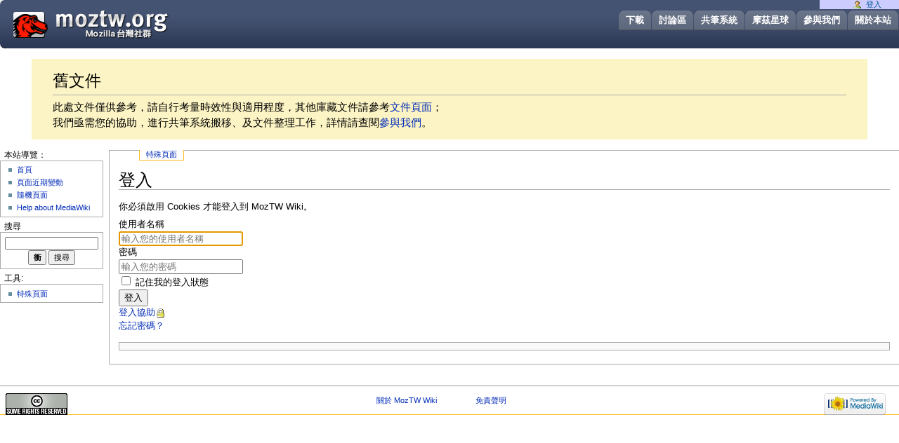

--- FILE ---
content_type: text/html; charset=UTF-8
request_url: https://wiki.moztw.org/index.php?title=%E7%89%B9%E6%AE%8A:%E4%BD%BF%E7%94%A8%E8%80%85%E7%99%BB%E5%85%A5&returnto=FireAnything&returntoquery=action%3Dedit%26oldid%3D17179
body_size: 3186
content:
<!DOCTYPE html PUBLIC "-//W3C//DTD XHTML 1.0 Transitional//EN" "http://www.w3.org/TR/xhtml1/DTD/xhtml1-transitional.dtd">
<html xmlns="http://www.w3.org/1999/xhtml" xml:lang="zh-Hant-TW" lang="zh-Hant-TW" dir="ltr">
  <head>
    <meta http-equiv="Content-Type" content="text/html; charset=UTF-8" />
        <title>登入 - MozTW Wiki</title>
    <style type="text/css" media="screen,projection">/*<![CDATA[*/ @import "/skins/MozTW/main.css"; /*]]>*/</style>
                  </head>

  <body         >
<div id="header">
<h1><a href="https://moztw.org/" title="Return to home page, moztw.org" accesskey="1">Mozilla Taiwan (MozTW)</a></h1>
 <ul>
  <li id="menu_aboutus"><a href="https://moztw.org/about" title="About this website">關於本站</a></li>
  <li id="menu_contribute"><a title="了解我們正在做什麼，看看您能幫上什麼忙！" href="https://moztw.org/contribute">參與我們</a></li>
  <li id="menu_planet"><a title="MozTW 社群成員閒聊區" href="https://planet.moztw.org/">摩茲星球</a></li>
  <li id="menu_wiki"><a href="https://wiki.moztw.org/" title="Mozilla Taiwan 共筆系統">共筆系統</a></li>
  <li id="menu_forum"><a href="https://forum.moztw.org/" title="Mozilla 華語社群討論區">討論區</a></li>
  <li id="menu_products"><a href="https://moztw.org/dl" title="Moztw.org 提供的中文化軟體一覽">下載</a></li>
 </ul>
</div>
<div class="key-point" style="background:#FCF4C4;margin:1em 3em;padding:5px 30px; font-size: 1.5em;">
<h2>舊文件</h2>
<p>此處文件僅供參考，請自行考量時效性與適用程度，其他庫藏文件請參考<a href="https://moztw.org/docs/" title="更舊的文件">文件頁面</a>；<br>我們亟需您的協助，進行共筆系統搬移、及文件整理工作，詳情請查閱<a title="了解我們正在做什麼，看看您能幫上什麼忙！" href="https://moztw.org/contribute">參與我們</a>。</p>
</div>
  <div id="globalWrapper">
      <div id="column-content">
	<div id="content">
	<div id="p-cactions" class="portlet">
	<h5>Views</h5>
	<ul>
	<li id="ca-nstab-special"
	    class="selected"	    ><a href="/index.php?title=%E7%89%B9%E6%AE%8A:%E4%BD%BF%E7%94%A8%E8%80%85%E7%99%BB%E5%85%A5&amp;returnto=FireAnything&amp;returntoquery=action%3Dedit%26oldid%3D17179">特殊頁面</a></li>	    </ul>
	    </div>
	  <a name="top" id="contentTop"></a>
	  	  <h1 class="firstHeading">登入</h1>
	  <div id="bodyContent">
	    <h3 id="siteSub">出自 MozTW Wiki</h3>
	    <div id="contentSub"></div>
	    	    	    <!-- start content -->
	    <div id="mw-content-text"><div class="mw-ui-container"><div id="userloginprompt"><p>你必須啟用 Cookies 才能登入到 MozTW Wiki。
</p></div><div id="userloginForm"><form class="mw-htmlform mw-ui-vform mw-ui-container" action="/index.php?title=%E7%89%B9%E6%AE%8A:%E4%BD%BF%E7%94%A8%E8%80%85%E7%99%BB%E5%85%A5&amp;returnto=FireAnything&amp;returntoquery=action%3Dedit%26oldid%3D17179" method="post" name="userlogin"><div>
<div class="mw-htmlform-field-HTMLTextField loginText mw-ui-vform-field"><label for="wpName1">使用者名稱</label><div class="mw-input"><input id="wpName1" name="wpName" size="20" class="loginText mw-ui-input" placeholder="輸入您的使用者名稱" tabindex="1" required="" autofocus=""/>
</div></div><div class="mw-htmlform-field-HTMLTextField loginPassword mw-ui-vform-field"><label for="wpPassword1">密碼</label><div class="mw-input"><input id="wpPassword1" name="wpPassword" size="20" class="loginPassword mw-ui-input" placeholder="輸入您的密碼" tabindex="2" required="" type="password"/>
</div></div><div class="mw-htmlform-field-HTMLCheckField mw-ui-vform-field"><div class="mw-input mw-htmlform-nolabel"><div class="mw-ui-checkbox"><input name="wpRemember" type="checkbox" value="1" id="wpRemember" tabindex="3" /> <label for="wpRemember">記住我的登入狀態</label></div>
</div></div><div class="mw-htmlform-field-HTMLSubmitField mw-ui-vform-field"><div class="mw-input mw-htmlform-nolabel"><button class="mw-htmlform-submit mw-ui-button mw-ui-primary mw-ui-progressive" id="wpLoginAttempt" type="submit" name="wploginattempt" value="登入" tabindex="4">登入</button>
</div></div><div class="mw-htmlform-field-HTMLInfoField mw-form-related-link-container mw-userlogin-help mw-ui-vform-field"><div class="mw-input mw-htmlform-nolabel"><a href="https://www.mediawiki.org/wiki/Special:MyLanguage/Help:Logging_in">登入協助</a>
</div></div><div class="mw-htmlform-field-HTMLInfoField mw-form-related-link-container mw-ui-vform-field"><div class="mw-input mw-htmlform-nolabel"><a href="/%E7%89%B9%E6%AE%8A:%E9%87%8D%E8%A8%AD%E5%AF%86%E7%A2%BC" title="特殊:重設密碼">忘記密碼？</a>
</div></div>
</div><input id="wpEditToken" type="hidden" value="+\" name="wpEditToken"/>
<input type="hidden" value="特殊:使用者登入" name="title"/>
<input name="authAction" type="hidden" value="login"/>
<input name="force" type="hidden"/>
<input name="wpLoginToken" type="hidden" value="82dfcbd13319af9af3d8dbcd9b2645186915e683+\"/>
</form></div></div></div><div class="printfooter">
取自 "<a dir="ltr" href="https://wiki.moztw.org/特殊:使用者登入">https://wiki.moztw.org/特殊:使用者登入</a>"</div>
	    <div id="catlinks" class="catlinks catlinks-allhidden" data-mw="interface"></div>	    <!-- end content -->
	    <div class="visualClear"></div>
	  </div>
	</div>
      </div>
      <div id="column-one">
	<div class="portlet" id="p-personal">
	  <h5>個人工具</h5>
	  <div class="pBody">
	    <ul>
	    <li id="pt-login"><a href="/index.php?title=%E7%89%B9%E6%AE%8A:%E4%BD%BF%E7%94%A8%E8%80%85%E7%99%BB%E5%85%A5&amp;returnto=FireAnything&amp;returntoquery=action%3Dedit%26oldid%3D17179">登入</a></li>	    </ul>
	  </div>
	</div>
	<script type="text/javascript"> if (window.isMSIE55) fixalpha(); </script>
	<div class="portlet" id="p-nav">
	  <h5>本站導覽：</h5>
	  <div class="pBody">
	    <ul>
	      	      <li id="n-mainpage-description"><a href="/%E9%A6%96%E9%A0%81">首頁</a></li>	      <li id="n-recentchanges"><a href="/%E7%89%B9%E6%AE%8A:%E8%BF%91%E6%9C%9F%E8%AE%8A%E5%8B%95">頁面近期變動</a></li>	      <li id="n-randompage"><a href="/%E7%89%B9%E6%AE%8A:%E9%9A%A8%E6%A9%9F%E9%A0%81%E9%9D%A2">隨機頁面</a></li>	      <li id="n-help-mediawiki"><a href="/%E4%BD%BF%E7%94%A8%E8%AA%AA%E6%98%8E:Contents">Help about MediaWiki</a></li>	    </ul>
	  </div>
	</div>
	<div id="p-search" class="portlet">
	  <h5><label for="searchInput">搜尋</label></h5>
	  <div class="pBody">
	    <form name="searchform" action="https://wiki.moztw.org/index.php" id="searchform">
	      <input id="searchInput" name="search" type="text"
	        accesskey="f" value="" />
	      <input type='submit' name="go" class="searchButton" id="searchGoButton"
	        value="衝"
	        />&nbsp;<input type='submit' name="fulltext"
	        class="searchButton"
	        value="搜尋" />
	    </form>
	  </div>
	</div>
	<div class="portlet" id="p-tb">
	  <h5>工具:</h5>
	  <div class="pBody">
	    <ul>
		  	      	      	      	      	      	      	      	      	      <li id="t-specialpages"><a href="/%E7%89%B9%E6%AE%8A:%E7%89%B9%E6%AE%8A%E9%A0%81%E9%9D%A2">特殊頁面</a></li>	      	    </ul>
	  </div>
	</div>
	      </div><!-- end of the left (by default at least) column -->
      <div class="visualClear"></div>
      <div id="footer">
    <div id="f-poweredbyico"><a href="//www.mediawiki.org/"><img src="/resources/assets/poweredby_mediawiki_88x31.png" srcset="/resources/assets/poweredby_mediawiki_132x47.png 1.5x, /resources/assets/poweredby_mediawiki_176x62.png 2x" height="31" width="88" alt="Powered by MediaWiki" /></a></div>    <div id="f-copyrightico"><img src="https://creativecommons.org/images/public/somerights20.gif" /></div>	<ul id="f-list">
	  	  	  	  	  <li id="f-about"><a href="/MozTW_Wiki:%E9%97%9C%E6%96%BC" title="MozTW Wiki:關於">關於 MozTW Wiki</a></li>	  <li id="f-disclaimer"><a href="/MozTW_Wiki:%E5%85%8D%E8%B2%AC%E8%81%B2%E6%98%8E" title="MozTW Wiki:免責聲明">免責聲明</a></li>	</ul>
	</div></div>
      </div></div>
    </div>
    <script>(window.RLQ=window.RLQ||[]).push(function(){mw.config.set({"wgBackendResponseTime":47});});</script>    <script>
    (function(i,s,o,g,r,a,m){i['GoogleAnalyticsObject']=r;i[r]=i[r]||function(){
    (i[r].q=i[r].q||[]).push(arguments)},i[r].l=1*new Date();a=s.createElement(o),
    m=s.getElementsByTagName(o)[0];a.async=1;a.src=g;m.parentNode.insertBefore(a,m)
    })(window,document,'script','//www.google-analytics.com/analytics.js','ga');

    ga('create', 'UA-1035080-1', 'auto');
    ga('send', 'pageview');
    </script>
  </body>
</html>
